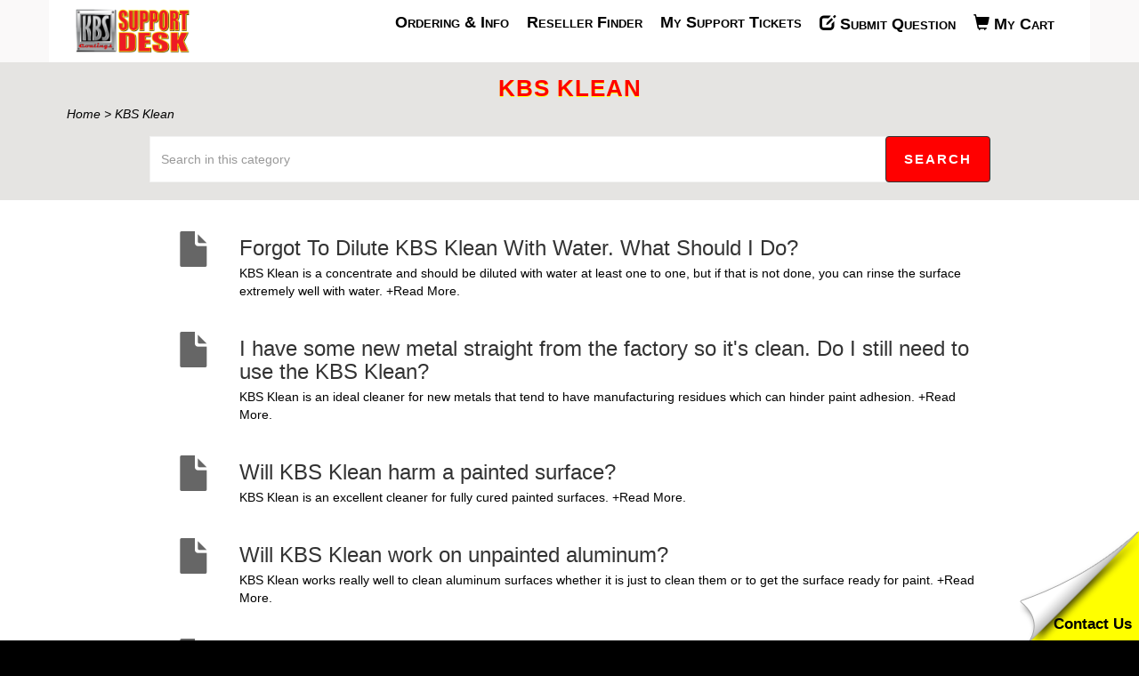

--- FILE ---
content_type: text/html; charset=UTF-8
request_url: https://supportdesk.kbs-coatings.com/091622-KBS-Klean
body_size: 6588
content:
<!DOCTYPE html>
<html lang="en-US">
<head>
    <meta name="referrer" content="no-referrer">
	<!-- Fathom - beautiful, simple website analytics -->
<script src="https://cdn.usefathom.com/script.js" data-site="RBDHSTZC" defer></script>
<!-- / Fathom -->

<!-- Google tag (gtag.js) -->
<script async src="https://www.googletagmanager.com/gtag/js?id=G-ZB5FETGL1H"></script>
<script>
  window.dataLayer = window.dataLayer || [];
  function gtag(){dataLayer.push(arguments);}
  gtag('js', new Date());

  gtag('config', 'G-ZB5FETGL1H');
</script>
    <meta charset="utf-8">
    <meta http-equiv="X-UA-Compatible" content="IE=edge">
    <meta name="viewport" content="width=device-width, initial-scale=1">
        <link rel="canonical" href="https://supportdesk.kbs-coatings.com/091622-KBS-Klean" />            <link href="/themes/kb/montana/kb.css?v=5.60.2.20260109105047" rel="stylesheet" type="text/css"/>
            <link href="/static/webpack/liveagent-common-bundle/bundle.e3f8621f3498fb9699e2.css" rel="stylesheet" type="text/css"/>
        <link rel="stylesheet" href="index.php?type=css&v=5.60.2.20260109105047&c=1768306504&kbid=kb_defa" type="text/css">
            <script src="/static/webpack/liveagent-common-bundle/bundle-374aeb11714fdd5ecc49.esm.js" type="text/javascript" ></script>       
            <script src="/static/webpack/liveagent-common-bundle/stringutils-dfbf3ef97eb5478a04fc.esm.js" type="text/javascript" ></script>       
        <link rel="apple-touch-icon" href="/themes/kb/montana/img/apple-touch-icon.png" />
    <link type="image/x-icon" href="//supportdesk.kbs-coatings.com/scripts/file.php?view=Y&file=0103ab761a86c87fbc3f570e4985f57f" rel="shortcut icon" />
    <link type="image/x-icon" href="//supportdesk.kbs-coatings.com/scripts/file.php?view=Y&file=0103ab761a86c87fbc3f570e4985f57f" rel="icon" />    
    <link rel="mask-icon" href="/themes/kb/montana/img/kb-mask-icon.svg" color="#F6921E">
        <script type="text/javascript">
        (function(d, src, c) { var t=d.scripts[d.scripts.length - 1],s=d.createElement('script');s.id='la_x2s6df8d';s.async=true;s.src=src;s.onload=s.onreadystatechange=function(){var rs=this.readyState;if(rs&&(rs!='complete')&&(rs!='loaded')){return;}c(this);};t.parentElement.insertBefore(s,t.nextSibling);})(document,
'https://supportdesk.kbs-coatings.com/scripts/track.js',
function(e){});
    </script>       
            	<style>
    		.inner-margin-top {padding:10px 0 0 0;}
.jumbotron {padding:10px 0;background-color:#E5E4E2;}
h1.inner-header {text-shadow: .03em .03em yellow;text-transform:uppercase;padding:0!important;margin:5px 0 0 0!important;}
p.inner-header {font-variant: small-caps;!important;}
.navbar-brand {width: 150px;}
.menu-item {font-weight:700;font-variant:small-caps;}
.buttonText {font-weight: 700;}
.ImLeButton div, .ImLeButton span {
    font-size: 100%!important;font-variant:small-caps;
}

/* unvisited link */
a:link {
  color: black;text-decoration-style: dotted;
}

/* visited link */
a:visited {
  color: black;text-decoration-style: dotted;
}

/* mouse over link */
a:hover {
  color: black;text-decoration-style: dotted;
}

/* selected link */
a:active {
  color: black;text-decoration-style: dotted;
}

.navbar .KBLogo {
    display: block;
    float: left;
    font-size: 2em;
    padding: 10px;
    text-decoration: none;
}

.breadcrumbs {font-size:14px!important;text-align:left;padding:0 0 0 20px;font-style:italic;}

@media (min-width: 1201px) and (max-width: 3840px){
.hidden-full {display:none;}
.jumbotron {padding:10px 0!important;}
.menu-item {font-size:18px!important;}
h1.inner-header {font-size:26px!important;margin:20px 0 0 0!important;padding:5px 0!important;}
.nav>li>a {
    position: relative;
    display: block;
    padding: 5px 10px;}
}

@media (min-width: 1025px) and (max-width: 1200px){
.hidden-full {display:none;}
.jumbotron {padding:10px 0!important;}
.menu-item {font-size:14px!important;}
h1.inner-header {font-size:28px!important;margin:20px 0 0 0!important;padding:5px 0!important;}
.nav>li>a {
    position: relative;
    display: block;
    padding: 5px 10px;}
}

@media (min-width: 769px) and (max-width: 1024px){
.hidden-full {display:none;}
.jumbotron {padding:10px 0!important;}
.menu-item {font-size:14px!important;}
h1.inner-header {font-size:28px!important;margin:60px 0 0 0!important;padding:5px 0!important;}
.nav>li>a {
    position: relative;
    display: block;
    padding: 5px 8px;}
}

@media (min-width: 300px) and (max-width: 768px){
.inner-margin-top {padding:0px 5px!important;}
h1.inner-header {font-size:32px!important;}
.jumbotron {padding:0px 5px!important;}
}

.respond {max-width: 100%;height: auto;display: block;}
    	</style>
        <title>KBS Klean</title>        <meta property="og:url" content="https://supportdesk.kbs-coatings.com/091622-KBS-Klean" />    <meta property="og:title" content="KBS Klean" />    <meta property="og:description" content="KBS Klean" />        <meta property="og:image" content="//supportdesk.kbs-coatings.com/scripts/file.php?view=Y&file=umbcy8qqtl23x3yec7skpgmt32cki2bb" />        
</head>
<body class="montana  page-category">
    <div id="top"></div>
	
                	<nav class="navbar">
<div class="container">
<a class="navbar-brand KBLogo" href="./"></a>
<input class="menu-btn" type="checkbox" id="menu-btn" />
<label class="menu-icon" for="menu-btn"><span class="navicon"></span></label>
<div id="navbar" class="navbar-collapse">
<ul id="menu-header-menu" class="nav navbar-nav">
<li id="menu-item-ordering-info" class="menu-item"><a href="https://www.kbs-coatings.com" target="_top">Ordering &amp; Info</a></li>
<li id="menu-item-ordering-reseller" class="menu-item"><a href="https://locations.kbs-coatings.com/" target="_top">Reseller Finder</a></li>
<li id="menu-item-mytickets" class="menu-item"><a href="my_tickets#My-Tickets" target="_top">My Support Tickets</a></li>
<li id="menu-item-submitticket" class="menu-item"><a href="submit_ticket"><span class="glyphicon glyphicon-edit" aria-hidden="true"></span> Submit Question</a></li>
<li id="menu-item-mycart" class="menu-item"><a href="https://www.kbs-coatings.com/view_cart.asp" target="_top"><span class="glyphicon glyphicon-shopping-cart" aria-hidden="true"></span> My Cart</a></li>
</ul>
</div>
</div>
</nav>
<p style="margin:0;padding:0 0 0 20px;" class="hidden-full"><a href="submit_ticket"><span class="glyphicon glyphicon-edit" aria-hidden="true"></span>Can't Find the Answer? Ask Us HERE!</a></p>
    <!-- category -->
<div class="jumbotron inner-jumbotron jumbotron-inner-fix">
  <div class="container inner-margin-top">
    <div class="row">
      <div class="col-md-12 col-sm-12" style="text-align:center">
        <h1 class="inner-header">KBS Klean</h1>
                <!-- breadcrumbs -->
<p class="breadcrumbs" itemscope itemtype="https://schema.org/BreadcrumbList">
			<span itemprop="itemListElement" itemscope itemtype="https://schema.org/ListItem">
		    		<a itemprop="item" href="./" class="breadcrumb-link">
    			<span itemprop="name">Home</span>
    		</a>
    	    	   <meta itemprop="position" content="1" />
    	</span>
    	    	    <span class="breadcrumb-divider">&gt;</span>
    	 	 
		<span itemprop="itemListElement" itemscope itemtype="https://schema.org/ListItem">		
        <span itemprop="name">KBS Klean</span>
		<meta itemprop="position" content="2" />							
	</span>
</p>        <div class="col-md-10 col-sm-12 col-xs-12 col-md-offset-1 search-margin-top">
          <div class="global-search" itemscope itemtype="https://schema.org/WebSite">
            <meta itemprop="url" content="./" />
            <form class="searchform" action="search" method="get" role="search" id="jumbotronsearch" itemprop="potentialAction" itemscope itemtype="https://schema.org/SearchAction">
						 <div class="input-group">
                <meta itemprop="target" content="search?q={q}"/>
                <input aria-label="Search in this category" title="Search in this category" placeholder="Search in this category" type="text" name="q" value="" class="form-control" itemprop="query-input" required>
                 <input type="hidden" name="pid" value="1">
                 <input type="hidden" name="type" value="search">
					      <span class="input-group-btn">
					        <input class="btn btn-primary" type="submit" value="Search">
					      </span>
					    </div>
            </form>
          </div>
        </div>
      </div>
    </div>
  </div>
</div>

<div class="container category-page  margin-top margin-bottom">
   <div class="row">
  	  		<div class="col-lg-10 col-md-12 col-lg-offset-1">
  			<!-- article_list -->
	<div class="list-group article-list">
        
                        <div itemprop="itemListElement" itemscope itemtype="https://schema.org/ListItem">
                <a itemprop="item" href="https://supportdesk.kbs-coatings.com/604610-Forgot-To-Dilute-KBS-Klean-With-Water-What-Should-I-Do" class="list-group-item item-A" title="Forgot To Dilute KBS Klean With Water. What Should I Do?">                  
                  <h3 class="list-group-item-heading" itemprop="name">Forgot To Dilute KBS Klean With Water. What Should I Do?</h3>
                  <meta itemprop="url" content="https://supportdesk.kbs-coatings.com/604610-Forgot-To-Dilute-KBS-Klean-With-Water-What-Should-I-Do" />
                                    <div itemprop="description" class="article-preview">KBS Klean is a concentrate and should be diluted with water at least one to one, but if that is not done, you can rinse the surface extremely well with water. +Read More.</div>
                  <meta itemprop="position" content="1" />
                </a>
            </div>
                    
                        <div itemprop="itemListElement" itemscope itemtype="https://schema.org/ListItem">
                <a itemprop="item" href="https://supportdesk.kbs-coatings.com/873034-I-have-some-new-metal-straight-from-the-factory-so-its-clean-Do-I-still-need-to-use-the-KBS-Klean" class="list-group-item item-A" title="I have some new metal straight from the factory so it&#039;s clean. Do I still need to use the KBS Klean?">                  
                  <h3 class="list-group-item-heading" itemprop="name">I have some new metal straight from the factory so it&#039;s clean. Do I still need to use the KBS Klean?</h3>
                  <meta itemprop="url" content="https://supportdesk.kbs-coatings.com/873034-I-have-some-new-metal-straight-from-the-factory-so-its-clean-Do-I-still-need-to-use-the-KBS-Klean" />
                                    <div itemprop="description" class="article-preview">KBS Klean is an ideal cleaner for new metals that tend to have manufacturing residues which can hinder paint adhesion. +Read More.</div>
                  <meta itemprop="position" content="2" />
                </a>
            </div>
                    
                        <div itemprop="itemListElement" itemscope itemtype="https://schema.org/ListItem">
                <a itemprop="item" href="https://supportdesk.kbs-coatings.com/612806-Will-KBS-Klean-harm-a-painted-surface" class="list-group-item item-A" title="Will KBS Klean harm a painted surface?">                  
                  <h3 class="list-group-item-heading" itemprop="name">Will KBS Klean harm a painted surface?</h3>
                  <meta itemprop="url" content="https://supportdesk.kbs-coatings.com/612806-Will-KBS-Klean-harm-a-painted-surface" />
                                    <div itemprop="description" class="article-preview">KBS Klean is an excellent cleaner for fully cured painted surfaces. +Read More.</div>
                  <meta itemprop="position" content="3" />
                </a>
            </div>
                    
                        <div itemprop="itemListElement" itemscope itemtype="https://schema.org/ListItem">
                <a itemprop="item" href="https://supportdesk.kbs-coatings.com/359456-Will-KBS-Klean-work-on-unpainted-aluminum" class="list-group-item item-A" title="Will KBS Klean work on unpainted aluminum?">                  
                  <h3 class="list-group-item-heading" itemprop="name">Will KBS Klean work on unpainted aluminum?</h3>
                  <meta itemprop="url" content="https://supportdesk.kbs-coatings.com/359456-Will-KBS-Klean-work-on-unpainted-aluminum" />
                                    <div itemprop="description" class="article-preview">KBS Klean works really well to clean aluminum surfaces whether it is just to clean them or to get the surface ready for paint. +Read More.</div>
                  <meta itemprop="position" content="4" />
                </a>
            </div>
                    
                        <div itemprop="itemListElement" itemscope itemtype="https://schema.org/ListItem">
                <a itemprop="item" href="https://supportdesk.kbs-coatings.com/980876-After-mixing-your-KBS-Klean-in-warm-or-hot-water-and-putting-in-spray-bottle-can-you-store-the-KBS-Klean-mix-and-reuse-without-being-warm" class="list-group-item item-A" title="After mixing your KBS Klean in warm or hot water and putting in spray bottle, can you store the KBS Klean mix and reuse without being warm?">                  
                  <h3 class="list-group-item-heading" itemprop="name">After mixing your KBS Klean in warm or hot water and putting in spray bottle, can you store the KBS Klean mix and reuse without being warm?</h3>
                  <meta itemprop="url" content="https://supportdesk.kbs-coatings.com/980876-After-mixing-your-KBS-Klean-in-warm-or-hot-water-and-putting-in-spray-bottle-can-you-store-the-KBS-Klean-mix-and-reuse-without-being-warm" />
                                    <div itemprop="description" class="article-preview">KBS Klean mixed in a spray bottle can be kept and used when you need a powerful cleaner and degreaser. +Read More.</div>
                  <meta itemprop="position" content="5" />
                </a>
            </div>
                    
                        <div itemprop="itemListElement" itemscope itemtype="https://schema.org/ListItem">
                <a itemprop="item" href="https://supportdesk.kbs-coatings.com/095964-Does-your-KBS-Kleen-clean-and-neutralize-salt-residue" class="list-group-item item-A" title="Does your KBS Kleen clean and neutralize salt residue?">                  
                  <h3 class="list-group-item-heading" itemprop="name">Does your KBS Kleen clean and neutralize salt residue?</h3>
                  <meta itemprop="url" content="https://supportdesk.kbs-coatings.com/095964-Does-your-KBS-Kleen-clean-and-neutralize-salt-residue" />
                                    <div itemprop="description" class="article-preview">KBS Klean is highly effective at cleaning and neutralizing harmful salt residue. +Read More.</div>
                  <meta itemprop="position" content="6" />
                </a>
            </div>
                    
                        <div itemprop="itemListElement" itemscope itemtype="https://schema.org/ListItem">
                <a itemprop="item" href="https://supportdesk.kbs-coatings.com/123600-Can-we-use-this-on-our-canvas-boat-cover-It-has-mold-on-it" class="list-group-item item-A" title="Can we use this on our canvas boat cover? It has mold on it!">                  
                  <h3 class="list-group-item-heading" itemprop="name">Can we use this on our canvas boat cover? It has mold on it!</h3>
                  <meta itemprop="url" content="https://supportdesk.kbs-coatings.com/123600-Can-we-use-this-on-our-canvas-boat-cover-It-has-mold-on-it" />
                                    <div itemprop="description" class="article-preview">KBS Klean is very effective in cleaning canvas surfaces including boat covers that have mold on them. +Read More.</div>
                  <meta itemprop="position" content="7" />
                </a>
            </div>
                    
                        <div itemprop="itemListElement" itemscope itemtype="https://schema.org/ListItem">
                <a itemprop="item" href="https://supportdesk.kbs-coatings.com/917710-Do-I-need-to-protect-my-windshield-from-getting-KBS-Klean-on-it-I-am-planning-to-re-paint-the-top-of-my-truck" class="list-group-item item-A" title="Do I need to protect my windshield from getting KBS Klean on it? I am planning to re-paint the top of my truck?">                  
                  <h3 class="list-group-item-heading" itemprop="name">Do I need to protect my windshield from getting KBS Klean on it? I am planning to re-paint the top of my truck?</h3>
                  <meta itemprop="url" content="https://supportdesk.kbs-coatings.com/917710-Do-I-need-to-protect-my-windshield-from-getting-KBS-Klean-on-it-I-am-planning-to-re-paint-the-top-of-my-truck" />
                                    <div itemprop="description" class="article-preview">KBS Klean is used to clean windshields because KBS Klean will easily cut through bug guts and the like. +Read More.</div>
                  <meta itemprop="position" content="8" />
                </a>
            </div>
                    
                        <div itemprop="itemListElement" itemscope itemtype="https://schema.org/ListItem">
                <a itemprop="item" href="https://supportdesk.kbs-coatings.com/570921-Can-I-use-KBS-Klean-full-strength-or-is-KBS-Klean-always-supposed-to-be-diluted" class="list-group-item item-A" title="Can I use KBS Klean full strength or is KBS Klean always supposed to be diluted?">                  
                  <h3 class="list-group-item-heading" itemprop="name">Can I use KBS Klean full strength or is KBS Klean always supposed to be diluted?</h3>
                  <meta itemprop="url" content="https://supportdesk.kbs-coatings.com/570921-Can-I-use-KBS-Klean-full-strength-or-is-KBS-Klean-always-supposed-to-be-diluted" />
                                    <div itemprop="description" class="article-preview">KBS Klean is designed to be diluted as least one to one to be full-strength. +Read More.</div>
                  <meta itemprop="position" content="9" />
                </a>
            </div>
                    
                        <div itemprop="itemListElement" itemscope itemtype="https://schema.org/ListItem">
                <a itemprop="item" href="https://supportdesk.kbs-coatings.com/104204-My-tank-has-an-internal-fuel-pump-and-fuel-strainer-assembly-consisting-of-a-mix-of-plastic-and-metal-parts-Is-it-safe-to-use-KBS-Klean-on-these-parts" class="list-group-item item-A" title="My tank has an internal fuel pump and fuel strainer assembly consisting of a mix of plastic and metal parts. Is it safe to use KBS Klean on these parts?">                  
                  <h3 class="list-group-item-heading" itemprop="name">My tank has an internal fuel pump and fuel strainer assembly consisting of a mix of plastic and metal parts. Is it safe to use KBS Klean on these parts?</h3>
                  <meta itemprop="url" content="https://supportdesk.kbs-coatings.com/104204-My-tank-has-an-internal-fuel-pump-and-fuel-strainer-assembly-consisting-of-a-mix-of-plastic-and-metal-parts-Is-it-safe-to-use-KBS-Klean-on-these-parts" />
                                    <div itemprop="description" class="article-preview">KBS Klean is a great cleaner for metal and plastic parts and works to clean the inside of a tank. +Read More.</div>
                  <meta itemprop="position" content="10" />
                </a>
            </div>
                    
                        <div itemprop="itemListElement" itemscope itemtype="https://schema.org/ListItem">
                <a itemprop="item" href="https://supportdesk.kbs-coatings.com/671321-Is-KBS-Klean-suitable-for-use-prior-to-spraying-automotive-paint" class="list-group-item item-A" title="Is KBS Klean suitable for use prior to spraying automotive paint?">                  
                  <h3 class="list-group-item-heading" itemprop="name">Is KBS Klean suitable for use prior to spraying automotive paint?</h3>
                  <meta itemprop="url" content="https://supportdesk.kbs-coatings.com/671321-Is-KBS-Klean-suitable-for-use-prior-to-spraying-automotive-paint" />
                                    <div itemprop="description" class="article-preview">KBS Klean is an ideal cleaner to clean a surface before applying an automotive paint. KBS Klean does not leave a residue like solvent based cleaners. +Read More.</div>
                  <meta itemprop="position" content="11" />
                </a>
            </div>
                    
                        <div itemprop="itemListElement" itemscope itemtype="https://schema.org/ListItem">
                <a itemprop="item" href="https://supportdesk.kbs-coatings.com/569872-Can-I-use-your-KBS-Klean-in-our-parts-washer" class="list-group-item item-A" title="Can I use your KBS Klean in our parts washer?">                  
                  <h3 class="list-group-item-heading" itemprop="name">Can I use your KBS Klean in our parts washer?</h3>
                  <meta itemprop="url" content="https://supportdesk.kbs-coatings.com/569872-Can-I-use-your-KBS-Klean-in-our-parts-washer" />
                                    <div itemprop="description" class="article-preview">KBS Klean is a concentrated cleaner and degreaser that works incredibly well as a detergent in a part washer. +Read More.</div>
                  <meta itemprop="position" content="12" />
                </a>
            </div>
                	</div>
  		</div>
  		</div>
	</div>
<script type="text/javascript">

    var searchId = document.location.hash.replace('#', '');
    var headTag = document.getElementsByTagName("head").item(0);
    var scriptTag = document.createElement("script");
    scriptTag.setAttribute("type", "text/javascript");
    scriptTag.setAttribute("src", "/track.php?id=1&searchId="+searchId);
    headTag.appendChild(scriptTag);

</script>		<footer>
					<p style="margin:0;padding:0 0 0 20px;" class="hidden-full"><a href="submit_ticket"><span class="glyphicon glyphicon-edit" aria-hidden="true"></span>Can't Find the Answer? Ask Us HERE!</a></p>

<footer>
<div class="footer-links">
<div class="container">
<div class="row">
<div class="col-md-3 col-sm-3">
<div class="product-desc">
<!-- right_popular_list -->
	<div class="popular-links">
		<h5>Most Popular Articles</h5>
									<ul>   
									<li><a href="https://supportdesk.kbs-coatings.com/671321-Is-KBS-Klean-suitable-for-use-prior-to-spraying-automotive-paint" class="article-link article-link-3" title="Is KBS Klean suitable for use prior to spraying automotive paint?">Is KBS Klean suitable for use prior to spraying automotive paint?</a></li>
									<li><a href="https://supportdesk.kbs-coatings.com/569872-Can-I-use-your-KBS-Klean-in-our-parts-washer" class="article-link article-link-2" title="Can I use your KBS Klean in our parts washer?">Can I use your KBS Klean in our parts washer?</a></li>
									<li><a href="https://supportdesk.kbs-coatings.com/359456-Will-KBS-Klean-work-on-unpainted-aluminum" class="article-link article-link-99" title="Will KBS Klean work on unpainted aluminum?">Will KBS Klean work on unpainted aluminum?</a></li>
									<li><a href="https://supportdesk.kbs-coatings.com/604610-Forgot-To-Dilute-KBS-Klean-With-Water-What-Should-I-Do" class="article-link article-link-198" title="Forgot To Dilute KBS Klean With Water. What Should I Do?">Forgot To Dilute KBS Klean With Water. What Should I Do?</a></li>
									<li><a href="https://supportdesk.kbs-coatings.com/612806-Will-KBS-Klean-harm-a-painted-surface" class="article-link article-link-100" title="Will KBS Klean harm a painted surface?">Will KBS Klean harm a painted surface?</a></li>
									<li><a href="https://supportdesk.kbs-coatings.com/873034-I-have-some-new-metal-straight-from-the-factory-so-its-clean-Do-I-still-need-to-use-the-KBS-Klean" class="article-link article-link-195" title="I have some new metal straight from the factory so it&#039;s clean. Do I still need to use the KBS Klean?">I have some new metal straight from the factory so it&#039;s clean. Do I still need to use the KBS Klean?</a></li>
									<li><a href="https://supportdesk.kbs-coatings.com/570921-Can-I-use-KBS-Klean-full-strength-or-is-KBS-Klean-always-supposed-to-be-diluted" class="article-link article-link-94" title="Can I use KBS Klean full strength or is KBS Klean always supposed to be diluted?">Can I use KBS Klean full strength or is KBS Klean always supposed to be diluted?</a></li>
									<li><a href="https://supportdesk.kbs-coatings.com/980876-After-mixing-your-KBS-Klean-in-warm-or-hot-water-and-putting-in-spray-bottle-can-you-store-the-KBS-Klean-mix-and-reuse-without-being-warm" class="article-link article-link-98" title="After mixing your KBS Klean in warm or hot water and putting in spray bottle, can you store the KBS Klean mix and reuse without being warm?">After mixing your KBS Klean in warm or hot water and putting in spray bottle, can you store the KBS Klean mix and reuse without being warm?</a></li>
									<li><a href="https://supportdesk.kbs-coatings.com/104204-My-tank-has-an-internal-fuel-pump-and-fuel-strainer-assembly-consisting-of-a-mix-of-plastic-and-metal-parts-Is-it-safe-to-use-KBS-Klean-on-these-parts" class="article-link article-link-60" title="My tank has an internal fuel pump and fuel strainer assembly consisting of a mix of plastic and metal parts. Is it safe to use KBS Klean on these parts?">My tank has an internal fuel pump and fuel strainer assembly consisting of a mix of plastic and metal parts. Is it safe to use KBS Klean on these parts?</a></li>
									<li><a href="https://supportdesk.kbs-coatings.com/095964-Does-your-KBS-Kleen-clean-and-neutralize-salt-residue" class="article-link article-link-97" title="Does your KBS Kleen clean and neutralize salt residue?">Does your KBS Kleen clean and neutralize salt residue?</a></li>
								</ul>
						</div>
	
</div>
</div>

<div class="col-md-3 col-sm-3" style="padding-top:30px;">
<ul id="extrapages3" class="list-unstyled row">

<li><a href="https://www.kbs-coatings.com/prep" target="_top" class="menu-bottom">Prep Products</a></li>
<li><a href="https://www.kbs-coatings.com/stop-rust-paints" target="_top" class="menu-bottom">Rust Prevention</a></li>
<li><a href="https://www.kbs-coatings.com/tank-sealers" target="_top" class="menu-bottom">Tank Sealers</a></li>
<li><a href="https://www.kbs-coatings.com/topcoats" target="_top" class="menu-bottom">1K and 2K Top Coats</a></li>
<li><a href="https://www.kbs-coatings.com/clear-coats" target="_top" class="menu-bottom">1K and 2K Clear Coats</a></li>
<li><a href="https://www.kbs-coatings.com/engine-exhaust-paints" target="_top" class="menu-bottom">Engine and Exhaust Paints</a></li>
<li><a href="https://www.kbs-coatings.com/undercoatings" target="_top" class="menu-bottom">Undercoatings</a></li>
<li><a href="https://www.kbs-coatings.com/high-temperature-paints" target="_top" class="menu-bottom">High Temperature Coatings</a></li>
<li><a href="https://www.kbs-coatings.com/cavity-wax" target="_top" class="menu-bottom">Cavity Wax</a></li>
<li><a href="https://www.kbs-coatings.com/kbs-strip" target="_top" class="menu-bottom">Paint and Tank Stripper</a></li>
<li><a href="https://www.kbs-coatings.com/primers" target="_top" class="menu-bottom">Primers</a></li>
<li><a href="https://www.kbs-coatings.com/putty-filler-patch" target="_top" class="menu-bottom">Putty, Fillers, Patches</a></li>
<li><a href="https://www.kbs-coatings.com/disposable-gloves" target="_top" class="menu-bottom">Disposable Gloves</a></li>
<li><a href="https://www.kbs-coatings.com/supplies" target="_top" class="menu-bottom">Supplies and Accessories</a></li>
<li><a href="https://www.kbs-coatings.com/spray-guns" target="_top" class="menu-bottom">Paint Spray Guns</a></li>
</ul>
							
</div>

<div class="col-md-3 col-sm-3" style="padding-top:30px;">
<ul id="extrapages1" class="list-unstyled row">

<li><a href="https://www.kbs-coatings.com/direction-pages" target="_top" class="menu-bottom">KBS Direction Pages</a></li>
<li><a href="https://www.kbs-coatings.com/how-to-use-kbs-coatings.html" target="_top" class="menu-bottom">Howie How To - Index Page</a></li>
<li><a href="https://www.kbs-coatings.com/about-us" target="_top" class="menu-bottom">About Us</a></li>
<li><a href="https://www.kbs-coatings.com/contact-us" target="_top" class="menu-bottom">Contact KBS Coatings</a></li>
<li><a href="https://www.kbs-coatings.com/shipping-information" target="_top" class="menu-bottom">Shipping Information</a></li>
<li><a href="https://www.kbs-coatings.com/sds-request" target="_top" class="menu-bottom">SDS Request</a></li>
</ul>
							
</div>

<div class="col-md-3 col-sm-3" style="padding-top:30px;">
<ul id="extrapages2" class="list-unstyled row">

<li><a href="https://www.kbs-coatings.com/newsletter-sign-up" target="_top" class="menu-bottom">The KBS Email Newsletter Sign-Up</a></li>
<li><a href="https://www.kbs-coatings.com/privacy-policy.html" target="_top" class="menu-bottom">Privacy Policy - KBS Coatings</a></li>
<li><a href="https://www.kbs-coatings.com/return-policy.html" target="_top" class="menu-bottom">Return Policy</a></li>
<li><a href="https://www.kbs-coatings.com/request-color-sample" target="_top" class="menu-bottom">Request a Color Sample</a></li>
<li><a href="https://www.kbs-coatings.com/more-info" target="_top" class="menu-bottom">More Info</a></li>
<li><a href="https://www.kbs-coatings.com/blog.asp" target="_top" class="menu-bottom">KBS Coatings Blog</a></li>
<li><a href="https://www.kbs-coatings.com/affiliate-program.html" target="_top" class="menu-bottom">KBS Influencer Program</a></li>
</ul>
</div>
</div>
</div>
</div>
<div class="footer-container">
<div class="container">
<p style="text-align: center;">Copyright <script>document.write(new Date().getFullYear())</script> KBS Coatings. All Rights Reserved.</p>
</div>
</div>
</footer>
					<div class="footer-container">
				<div class="container">
					<div class="AppBrandProductWidget" style="display:inline-block; vertical-align:middle; font-size:11px; font-weight:normal; color:inherit; line-height:16px; height:16px; white-space:nowrap;"><span class="AppBrandProductLabel" style="line-height:16px; vertical-align: middle; font-family:Arial,Verdana,sans-serif; font-size:11px;  font-weight:normal; color:inherit;">Powered by</span> <a class="AppBrandProductLink" target="_blank" href="https://www.liveagent.com/?utm_source=contactform&utm_medium=referral" rel="nofollow"" style="line-height:16px; vertical-align:middle; font-family:Arial,Verdana,sans-serif; font-size:11px; font-weight:normal; text-decoration:none; color:inherit"><object style="display:inline-block; opacity:0.7; line-height:16px; width:16px; height:16px; vertical-align:top;"><svg id="Layer_1" xmlns="http://www.w3.org/2000/svg" xmlns:xlink="http://www.w3.org/1999/xlink" x="0px" y="0px" width="16px" height="16px" viewBox="0 -9 16 16" enable-background="new 0 -9 16 16" xml:space="preserve"><g><path d="M2.445-0.419c0-0.487,0.248-1.564,1.167-1.564c0.772,0,1.158,0.506,1.158,1.519c0,1.093-0.386,1.64-1.158,1.64 C2.833,1.174,2.445,0.644,2.445-0.419z M8.414,4.338C7.496,5.432,6.44,6.669,5.083,6.667c0.513-0.71,0.872-1.568,1.141-2.455         c-3.305-0.524-5.765-2.51-5.765-4.881c0-1.152,0.813-3.455,3.462-3.455c2.167,0,3.718,1.729,3.718,3.697 c0,1.506-0.705,2.045-1.106,2.045c-0.467,0-0.7-0.336-0.7-1.008v-3.458H4.831v0.309C4.534-2.82,4.128-2.96,3.612-2.96 c-1.921,0-2.235,1.927-2.235,2.541c0,0.826,0.431,2.571,2.235,2.571c0.587,0,1.066-0.201,1.438-0.602    c0.306,0.688,0.8,1.03,1.483,1.03c0.849,0,2.069-0.714,2.069-3.007c0-3.368-3.049-4.702-4.082-4.702 c5.584-1.76,10.939,1.016,10.939,4.459C15.459,2,12.344,4.181,8.414,4.338z"/></g></svg></object><b class='AppBrandProductName'>LiveAgent</b></a></div>
				</div>
			</div>
		</footer>
	<a href="#top" id="scroll-top"><span class="glyphicon glyphicon-chevron-up"></span></a>
    <script src="/themes/kb/montana/js/fixedmenu.js?v=5.60.2.20260109105047"></script>
    <script type="text/javascript"> (function(d, src, c) { var t=d.scripts[d.scripts.length - 1],s=d.createElement('script');s.id='la_x2s6df8d';s.defer=true;s.src=src;s.onload=s.onreadystatechange=function(){var rs=this.readyState;if(rs&&(rs!='complete')&&(rs!='loaded')){return;}c(this);};t.parentElement.insertBefore(s,t.nextSibling);})(document, '//supportdesk.kbs-coatings.com/scripts/track.js', function(e){ LiveAgent.createButton('qx4izo1x', e); }); </script>
</body>
</html>

--- FILE ---
content_type: text/html; charset=utf-8
request_url: https://supportdesk.kbs-coatings.com/scripts/generateWidget.php?v=5.60.2.20260109105047&t=1768667955&cwid=qx4izo1x
body_size: 14172
content:
<!DOCTYPE html>
<html lang="en-US">
    <head>
        <meta http-equiv="content-type" content="text/html; charset=utf-8"/>
        <meta http-Equiv="Cache-Control" Content="no-cache"/>
        <meta http-Equiv="Pragma" Content="no-cache"/>
        <meta http-Equiv="Expires" Content="0"/>
        <meta name="robots" content="none"/>
        <meta name="referrer" content="no-referrer">
        <meta name="viewport" content="width=device-width, initial-scale=1, maximum-scale=1">
        <title></title>
                    <link href="/themes/contact/material/contact.css?v=5.60.2.20260109105047" rel="stylesheet" type="text/css"/>
                    <link href="/static/webpack/liveagent-common-bundle/bundle.e3f8621f3498fb9699e2.css" rel="stylesheet" type="text/css"/>
                                            <style>
                    .ContactHeader {height:125px;}
.ContactBody {top:125px;}

  .CloseButton {background:url('/themes/contact/_common_templates/img/form-cross-black.svg') no-repeat; opacity:0.6; background-size:contain;}
  .CloseButton:hover {opacity:0.9;}
body {font-family:"Lucida grande","Lucida Sans Unicode",Arial, Verdana;}
input, textarea {font-family:Arial,Verdana,Helvetica,Geneva,sans-serif;}
.SuggestionVotesBox .Status {font-family:Arial,Verdana;}body::-webkit-scrollbar {
    -webkit-appearance: none;
    width: 12px;
    height: 12px;
    border-radius: 10px;
    background-color: rgba(200, 200, 200, 0.3);
    -webkit-box-shadow: inset 1px 1px 2px rgba(0, 0, 0, 0.25), inset 0 -1px 0 rgba(0, 0, 0, 0.07);
}
body::-webkit-scrollbar-thumb {
    background-color: rgba(0, 0, 0, 0.2);
    border-radius: 10px;
    -webkit-box-shadow: 0 1px 2px rgba(0, 0, 0, 0.1);
}
body::-webkit-scrollbar-button {
    width: 0;
    height: 0;
    display: none;
}
body::-webkit-scrollbar-corner {
    background-color: transparent;
}

.Button.Send:before,
.Button.Chat:before,
.Button.Call:before {
	background: url('data:image/svg+xml,%3Csvg%20xmlns%3D%22http%3A%2F%2Fwww.w3.org%2F2000%2Fsvg%22%20xmlns%3Axlink%3D%22http%3A%2F%2Fwww.w3.org%2F1999%2Fxlink%22%20x%3D%220px%22%20y%3D%220px%22%0A%09%20viewBox%3D%220%200%20100%20100%22%20enable-background%3D%22new%200%200%20100%20100%22%20xml%3Aspace%3D%22preserve%22%3E%0A%3Cstyle%20type%3D%22text%2Fcss%22%3E%0A%09.st0%7Bfill%3A%23FFFFFF%3B%7D%0A%3C%2Fstyle%3E%09%20%0A%3Cpolygon%20class%3D%22st0%22%20points%3D%2235.1%2C37.2%2035.1%2C47.2%2056.4%2C50%2035.1%2C52.8%2035.1%2C62.8%2064.9%2C50%20%22%2F%3E%0A%3C%2Fsvg%3E') no-repeat 35% center;
	background-size: 100px 100px;
}
.Button.Send,
.Button.Chat,
.Button.Call,
.Button.SuccessCloseButton {
 	background: #0000FF;
}
.Button.SuccessCloseButton:before {
	background: url('data:image/svg+xml,%3Csvg%20xmlns%3D%22http%3A%2F%2Fwww.w3.org%2F2000%2Fsvg%22%20xmlns%3Axlink%3D%22http%3A%2F%2Fwww.w3.org%2F1999%2Fxlink%22%20x%3D%220px%22%20y%3D%220px%22%0A%09%20viewBox%3D%220%200%2016%2016%22%20style%3D%22enable-background%3Anew%200%200%2016%2016%3B%22%20xml%3Aspace%3D%22preserve%22%3E%0A%3Cstyle%20type%3D%22text%2Fcss%22%3E%0A%09.st0%7Bfill%3A%23FFFFFF%3B%7D%0A%3C%2Fstyle%3E%0A%3Cg%3E%0A%09%3Cpath%20class%3D%22st0%22%20d%3D%22M16%2C1.6L14.4%2C0L8%2C6.4L1.6%2C0L0%2C1.6L6.4%2C8L0%2C14.4L1.6%2C16L8%2C9.6l6.4%2C6.4l1.6-1.6L9.6%2C8L16%2C1.6z%22%2F%3E%0A%3C%2Fg%3E%0A%3C%2Fsvg%3E') no-repeat center center;
	background-size: 30px 30px;
}
.InputFileView .DiscardButton {
	background: url('data:image/svg+xml,%3Csvg%20xmlns%3D%22http%3A%2F%2Fwww.w3.org%2F2000%2Fsvg%22%20xmlns%3Axlink%3D%22http%3A%2F%2Fwww.w3.org%2F1999%2Fxlink%22%20x%3D%220px%22%20y%3D%220px%22%0A%09%20viewBox%3D%220%200%2016%2016%22%20style%3D%22enable-background%3Anew%200%200%2016%2016%3B%22%20xml%3Aspace%3D%22preserve%22%3E%0A%3Cstyle%20type%3D%22text%2Fcss%22%3E%0A%09.st0%7Bfill%3A%239E9E9E%3B%7D%0A%3C%2Fstyle%3E%0A%3Cg%3E%0A%09%3Cpath%20class%3D%22st0%22%20d%3D%22M16%2C1.6L14.4%2C0L8%2C6.4L1.6%2C0L0%2C1.6L6.4%2C8L0%2C14.4L1.6%2C16L8%2C9.6l6.4%2C6.4l1.6-1.6L9.6%2C8L16%2C1.6z%22%2F%3E%0A%3C%2Fg%3E%0A%3C%2Fsvg%3E') no-repeat center center / contain;
}
.Kb-counterWithKb:before {background: url('data:image/svg+xml,%3Csvg%20xmlns%3D%22http%3A%2F%2Fwww.w3.org%2F2000%2Fsvg%22%20xmlns%3Axlink%3D%22http%3A%2F%2Fwww.w3.org%2F1999%2Fxlink%22%20x%3D%220px%22%20y%3D%220px%22%0A%09%20viewBox%3D%220%200%2016%2016%22%20style%3D%22enable-background%3Anew%200%200%2016%2016%3B%22%20xml%3Aspace%3D%22preserve%22%3E%0A%3Cstyle%20type%3D%22text%2Fcss%22%3E%0A%09.st0%7Bfill%3A%23FFFFFF%3B%7D%0A%3C%2Fstyle%3E%0A%3Cg%3E%0A%09%3Cg%3E%0A%09%09%3Cpath%20class%3D%22st0%22%20d%3D%22M2.9%2C8.8v2.9L8%2C14.5l5.1-2.7V8.8L8%2C11.7L2.9%2C8.8z%20M8%2C1.5L0%2C5.8l8%2C4.3l6.5-3.6v5.1H16V5.8L8%2C1.5z%22%2F%3E%0A%09%3C%2Fg%3E%0A%3C%2Fg%3E%0A%3C%2Fsvg%3E') no-repeat center center;}
.Kb-counterWithKb {background: #0000FF}
.KbSidePanel-icon, .PopupPanelClose {
	background: url('/themes/contact/_common_templates/img/form-arrow-left.svg') no-repeat center center;
}
#kbCounter {background: #0000FF; color: #FFFFFF}
.PopupPanelClose:hover{background-position: center center}
.E_KbArticleBody {font-size: 14px;margin:0}
.PopOutButton {
	background:url('data:image/svg+xml,%3Csvg%20version%3D%221.1%22%20id%3D%22Layer_1%22%20xmlns%3D%22http%3A%2F%2Fwww.w3.org%2F2000%2Fsvg%22%20xmlns%3Axlink%3D%22http%3A%2F%2Fwww.w3.org%2F1999%2Fxlink%22%20x%3D%220px%22%20y%3D%220px%22%0A%09%20viewBox%3D%220%200%2016%2016%22%20enable-background%3D%22new%200%200%2016%2016%22%20xml%3Aspace%3D%22preserve%22%3E%0A%3Cstyle%3E%0A%20.st0%20%7Bfill%3A%23333333%7D%0A%3C%2Fstyle%3E%0A%3Cg%3E%0A%09%3Cpath%20class%3D%22st0%22%20d%3D%22M13.8%2C13.4H2.6V2.2h5.6V0.6H2.6C1.7%2C0.6%2C1%2C1.3%2C1%2C2.2v11.2C1%2C14.3%2C1.7%2C15%2C2.6%2C15h11.2c0.9%2C0%2C1.6-0.7%2C1.6-1.6V7.8h-1.6V13.4z%0A%09%09%20M9.8%2C0.6v1.6h2.9L4.8%2C10L6%2C11.2l7.8-7.8v2.9h1.6V0.6H9.8z%20M9.8%2C0.6%22%2F%3E%0A%3C%2Fg%3E%0A%3C%2Fsvg%3E') no-repeat center center;
}
.PopOutButton:hover {background-position: center center}
.KBPadding {padding: 0 20px; word-wrap: break-word;}
.Avatar.AvatarUnknown {background:url('data:image/svg+xml,%3Csvg%20xmlns%3D%22http%3A%2F%2Fwww.w3.org%2F2000%2Fsvg%22%20xmlns%3Axlink%3D%22http%3A%2F%2Fwww.w3.org%2F1999%2Fxlink%22%20x%3D%220px%22%20y%3D%220px%22%0A%09%20viewBox%3D%220%200%2016%2016%22%20style%3D%22enable-background%3Anew%200%200%2016%2016%3B%22%20xml%3Aspace%3D%22preserve%22%3E%0A%20%3Cstyle%20type%3D%22text%2Fcss%22%3E%0A%09.st0%7Bfill%3A%23666666%7D%09%0A%3C%2Fstyle%3E%0A%3Cg%3E%0A%09%3Cpath%20class%3D%22st0%22%20d%3D%22M15.5%2C14.8l-0.7-2.5c0-0.1-0.1-0.1-0.1-0.1c-0.4-1.4-1.6-2.4-2.9-2.8l-0.2%2C0c-0.3-0.1-0.7%2C0-0.9%2C0.3%0A%09%09C10%2C10.4%2C9%2C10.5%2C8%2C10.5c-1%2C0-2-0.1-2.7-0.9C5%2C9.3%2C4.7%2C9.2%2C4.4%2C9.3L4.1%2C9.4c-1.1%2C0.3-1.9%2C0.9-2.5%2C1.8l-0.3%2C0.7%0A%09%09c-0.1%2C0.1-0.1%2C0.2-0.1%2C0.4l-0.7%2C2.5c-0.1%2C0.3%2C0%2C0.6%2C0.2%2C0.8C0.8%2C15.9%2C1.1%2C16%2C1.4%2C16h13.2c0.3%2C0%2C0.6-0.1%2C0.8-0.4%0A%09%09C15.6%2C15.4%2C15.6%2C15.1%2C15.5%2C14.8z%22%2F%3E%0A%09%3Cpath%20class%3D%22st0%22%20d%3D%22M8.1%2C9.3c2%2C0%2C3.9-2.5%2C3.9-5.4c0%2C0%2C0%2C0%2C0-0.1C12%2C1.7%2C10.3%2C0%2C8.1%2C0C6.7%2C0%2C5.5%2C0.7%2C4.9%2C1.8L4.5%2C2.4c-0.2%2C0.5-0.3%2C1-0.3%2C1.5%0A%09%09c0%2C0%2C0%2C0%2C0%2C0.1C4.3%2C6.9%2C6%2C9.3%2C8.1%2C9.3z%20M11.3%2C3.9C11.3%2C3.9%2C11.3%2C3.9%2C11.3%2C3.9c0%2C2.6-1.5%2C4.8-3.2%2C4.8c-1.6%2C0-3.1-2-3.2-4.5%0A%09%09c0.4%2C0.1%2C0.9%2C0.1%2C1.3%2C0.1c0.7%2C0%2C1.3-0.1%2C1.9-0.3C8.6%2C3.8%2C9%2C3.4%2C9.3%2C3c0.4%2C0.4%2C1%2C0.6%2C1.5%2C0.6c0.1%2C0%2C0.3%2C0%2C0.4-0.1%0A%09%09C11.3%2C3.7%2C11.3%2C3.8%2C11.3%2C3.9z%22%2F%3E%0A%3C%2Fg%3E%0A%3C%2Fsvg%3E') no-repeat center center;}
                </style>
                                        <script src="/static/webpack/liveagent-common-bundle/bundle-374aeb11714fdd5ecc49.esm.js" type="text/javascript" ></script>       
                    <script src="/static/webpack/liveagent-common-bundle/stringutils-dfbf3ef97eb5478a04fc.esm.js" type="text/javascript" ></script>       
                        <script type="text/javascript">
            window.LiveAgentTrackerXD=function(){var e,r,t="LA_POSTMESSAGE",n=1,a=this;return{postMessage:function(e,r,s){if(r){"string"==typeof e&&(e=[e]);var o=t+JSON.stringify(e);s=s||parent,a.postMessage?s.postMessage(o,"*"):s.location=r.replace(/#.*$/,"")+"#"+ +new Date+n+++"&"+o}},receiveMessage:function(n){var s=function(e){try{if(e.data.toString().substr(0,14)!==t)return;var r=e.data.slice(14),a=function(e){var r=e.match(/:\/\/(www[0-9]?\.)?(.[^/:]+)/i);return null!=r&&r.length>2&&"string"==typeof r[2]&&r[2].length>0?r[2]:null},s=new Array;void 0!==n.serverUrl&&null!==n.serverUrl&&""!==n.serverUrl&&s.push(a(n.serverUrl)),void 0!==n.tracker&&null!==n.tracker&&void 0!==n.tracker.url&&null!==n.tracker.url&&""!==n.tracker.url&&s.push(a(n.tracker.url));try{var o=JSON.parse(r,function(e,r){if("string"!=typeof r&&"number"!=typeof r&&!Array.isArray(r))throw new TypeError("Unsupported type");return r})}catch(e){return}(Array.isArray(o)&&0==s.length||-1!=s.indexOf(a(e.origin)))&&n.action.apply(n,o)}catch(e){console.log(e)}};a.postMessage?a.addEventListener?a[s?"addEventListener":"removeEventListener"]("message",s,!1):a[s?"attachEvent":"detachEvent"]("onmessage",s):(e&&clearInterval(e),e=null,s&&(e=setInterval(function(){var e=document.location.hash;e!==r&&(re=/^#?\d+&/,re.test(e)&&(s({data:e.replace(re,"")}),document.location.hash=""),r=document.location.hash)},100)))},receiveMessageFun:function(n){var s=function(e){try{if(e.data.toString().substr(0,14)!==t)return;var r=e.data.slice(14);try{var a=JSON.parse(r,function(e,r){if("string"!=typeof r&&"number"!=typeof r&&!Array.isArray(r))throw new TypeError("Unsupported type");return r})}catch(e){return}n.apply(n,a)}catch(e){console.log(e)}};a.postMessage?a.addEventListener?a[s?"addEventListener":"removeEventListener"]("message",s,!1):a[s?"attachEvent":"detachEvent"]("onmessage",s):(e&&clearInterval(e),e=null,s&&(e=setInterval(function(){var e=document.location.hash;e!==r&&(re=/^#?\d+&/,re.test(e)&&(s({data:e.replace(re,"")}),document.location.hash=""),r=document.location.hash)},100)))}}}();
        </script>       
            
        <script type="text/javascript">window["3883f8ac9f9b3d8fe1ba3589dfc978de"]="[[\"name\",\"value\"],[\"theme\",\"material\"],[\"langCode\",\"en-US\"],[\"title\",\"\"]]";window["d33b61743e1143c00f63cf4ed99de2ab"]="[[\"code\",\"value\"],[\"isStillSetDefaultBranding\",\"Y\"],[\"date_time_format\",\"MM\\/d\\/yyyy HH:mm:ss\"],[\"programVersion\",\"5.60.2.20260109105047\"],[\"thousandsseparator\",\" \"],[\"decimalseparator\",\".\"],[\"dateformat\",\"MM\\/dd\\/yyyy\"],[\"timeformat\",\"HH:mm:ss\"],[\"shorttimeformat\",\"HH:mm\"],[\"serverPort\",\"\"],[\"agentPanelUrl\",\"https:\\/\\/supportdesk.kbs-coatings.com\\/agent\\/\"],[\"post_max_size\",205520896],[\"upload_max_filesize\",134217728],[\"allowed_file_types\",\"\"],[\"chat_routing_time\",60],[\"chat_inactivity_time\",5],[\"call_routing_time\",30],[\"client_debug_logger\",\"\"],[\"jssip_logger_settings\",\"\"],[\"hostedDomain\",\"kbs-coatings.com\"],[\"geoip\",\"Y\"],[\"theme\",\"ascent\"],[\"brandingText\",\"\"],[\"url_hyperlinking\",\"Y\"],[\"affiliate_id\",\"\"],[\"transcript_notification\",\"Y\"],[\"save_visitors\",\"Y\"]]";window["6a65c572c20e1f6e5d85ad84ec2ad80c"]="[[\"name\",\"value\"],[\"provide\",\"BFC\"],[\"prefix\",\"\"],[\"extend_kb_suggestions\",\"Y\"],[\"formWindowSize\",\"A\"],[\"chatWindowType\",\"E\"]]";window["0e8db77b70c6f74f850a639c4dda6925"]="[[\"formfieldid\",\"code\",\"name\",\"rtype\",\"availablevalues\",\"description\",\"validator\",\"visibility\",\"rstatus\",\"sectionid\",\"formid\",\"rorder\"],[\"name\",\"name\",\"Name\",\"T\",null,\"\",null,\"E\",\"M\",\"qx4izo1x\",\"button_qx4izo1x_contactForm\",0],[\"email\",\"email\",\"Email\",\"T\",null,\"\",null,\"E\",\"M\",\"qx4izo1x\",\"button_qx4izo1x_contactForm\",1],[\"message\",\"message\",\"Message\",\"M\",null,\"\",null,\"E\",\"M\",\"qx4izo1x\",\"button_qx4izo1x_contactForm\",2]]";window["d92ee4372eb9e7bc877850215b0262c7"]="[[\"kb_entry_id\",\"title\",\"content_text\",\"urlcode\",\"rtype\",\"rstatus\",\"votes\",\"kb_id\",\"url\"],[\"13\",\"What is the procedure putting body filler over RustSeal?\",\"There are three effective ways to apply body filler over RustSeal (https:\\/\\/www.kbs-coatings.com\\/rustseal.html) so that the RustSeal and the body filler bond and fuse together.\\n \\n 1) Apply your body filler once the second or final coat of RustSeal (https:\\/\\/www.kbs-coatings.com\\/rustseal.html) is dry-to-the-touch and does not leave a fingerprint (usually 3-10 hours depending on temperature and humidity).\\n \\n 2) Let the second or final coat of RustSeal (https:\\/\\/www.kbs-coatings.com\\/rustseal.html) fully cure (at least 24 hours), scuff the RustSeal with 300 grit, then apply your body filler.\\n \\n 3) Let the second or final coat of RustSeal (https:\\/\\/www.kbs-coatings.com\\/rustseal.html) fully cure (at least 24 hours), dust the RustSeal with Fusion Self-Etching Primer (https:\\/\\/www.kbs-coatings.com\\/fusion-self-etch-primer.html), let the Fusion cure for 30 minutes, then apply your body filler.\\n \\n You can feel free to choose the method that will work for you.\\n RustSeal Product Link \\ud83d\\udc49 https:\\/\\/www.kbs-coatings.com\\/rustseal.html\\n Fusion Self-Etching Primer Product Link \\ud83d\\udc49 https:\\/\\/www.kbs-coatings.com\\/fusion-self-etch-primer.html\\n Please review the complete RustSeal Application Directions (https:\\/\\/www.kbs-coatings.com\\/rustseal-directions.html) before you begin your project.\",\"303970\",\"A\",\"P\",\"0\",\"kb_defa\",\"https:\\/\\/supportdesk.kbs-coatings.com\\/303970-What-is-the-procedure-putting-body-filler-over-RustSeal\"],[\"65\",\"How do I speed up the curing of DiamondFinish Clear?\",\"DiamondFinish Clear (https:\\/\\/www.kbs-coatings.com\\/diamondfinish-clear.html) is a moisture cured urethane which utilizes an advanced resin technology and, in some ways, behaves opposite of traditional solvent-based paints and latex paints. If you want to speed up the cure of DiamondFinish Clear (https:\\/\\/www.kbs-coatings.com\\/diamondfinish-clear.html) you will want to add humidity to the room where the surface coated with DiamondFinish Clear (https:\\/\\/www.kbs-coatings.com\\/diamondfinish-clear.html) is curing. The curing temperature of the room should be between 55-82F and is fastest between 70-80F. The curing relative humidity of the room should be between 30-85% and the closer to 85%, the faster the cure for DiamondFinish Clear (https:\\/\\/www.kbs-coatings.com\\/diamondfinish-clear.html).\\n We commonly get questions in the winter because DiamondFinish Clear (https:\\/\\/www.kbs-coatings.com\\/diamondfinish-clear.html) is curing slower than normal and that is almost always because the humidity is low. To get the humidity higher, wet the floor, wet some cardboard in the room, throw some wet towels on the floor, add a humidifier to the room or do whatever works for you and your situation.\\n NOTE: You can cure DiamondFinish Clear (https:\\/\\/www.kbs-coatings.com\\/diamondfinish-clear.html) too fast which can affect the flow out of the brush or roller marks and impact adhesion so please keep the curing atmosphere between 55-82F and 30-85% Relative Humidity for best results.\\n ANOTHER NOTE: It is very important to stir DiamondFinish Clear (https:\\/\\/www.kbs-coatings.com\\/diamondfinish-clear.html) before each use, so the resins, solvents and additives are all mixed together well. We do get people who assume that clear coats do not need to be stirred and not stirring before each use can cause application problems and possibly longer than normal cure times.\\n Please be sure to read thoroughly the DiamondFinish Clear Directions (https:\\/\\/www.kbs-coatings.com\\/diamondfinish-clear-directions.html) as it is a great resource.\",\"441283\",\"A\",\"P\",\"0\",\"kb_defa\",\"https:\\/\\/supportdesk.kbs-coatings.com\\/441283-How-do-I-speed-up-the-curing-of-DiamondFinish-Clear\"],[\"11\",\"Can I top coat RustSeal?\",\"Yes, you can absolutely top coat RustSeal (https:\\/\\/www.kbs-coatings.com\\/rustseal.html) with a solid color UV stable top coat.\\n There are three effective ways to top coat RustSeal (http:\\/\\/www.kbs-coatings.com\\/rustseal.html) effectively so that the coatings bond and fuse together.\\n 1) Apply your topcoat once the second or final coat of RustSeal (http:\\/\\/www.kbs-coatings.com\\/rustseal.html) is dry-to-the-touch and does not leave a fingerprint (usually 3-10 hours depending on temperature and humidity).\\n 2) Let the second or final coat of RustSeal fully cure (at least 24 hours), scuff the RustSeal with 300 grit, then apply your top coat.\\n 3) Let the second or final coat of RustSeal fully cure (at least 24 hours), dust the RustSeal with Fusion Self-Etching Primer (http:\\/\\/www.kbs-coatings.com\\/fusion-self-etch-primer.html), let the Fusion cure for 30 minutes, then apply your topcoat.\\n You can feel free to choose the method that will work for you.\\n RustSeal Product Link \\ud83d\\udc49 https:\\/\\/www.kbs-coatings.com\\/rustseal.html\\n Please be sure to check out the complete RustSeal Application Directions (https:\\/\\/www.kbs-coatings.com\\/rustseal-directions.html) before you begin your project.\",\"987311\",\"A\",\"P\",\"0\",\"kb_defa\",\"https:\\/\\/supportdesk.kbs-coatings.com\\/987311-Can-I-top-coat-RustSeal\"],[\"250\",\"There are small bubbles in my cured DiamondFinish Clear. How do I prevent this and fix it?\",\"[DiamondFinish Clear](https:\\/\\/www.kbs-coatings.com\\/diamondfinish-clear.html) is a moisture cured urethane and a few application issues can sometimes cause small bubbles (micro-bubbles) in or on the clear coating film. The good news is the application tweaks to fix this issue are small, simple, and easy.\\n\\nThe cause of the small bubbles is solvent (thinner\\/reducer) becomes \\\"trapped\\\" in the coating film when the surface layer skins over too quickly and this prevents their evaporation into the atmosphere which is part of the normal curing process for coatings. Solvents that vaporize within the paint film (because they are unable to escape as intended) leave bubbles, pinholes, or craters as they push through and \\\"pop\\\" the surface.\\n\\nHere are common causes of small (micro) bubbles in the [DiamondFinish Clear](https:\\/\\/www.kbs-coatings.com\\/diamondfinish-clear.html) coating film.\\n\\n- Lack of proper stirring before each time [DiamondFinish Clear](https:\\/\\/www.kbs-coatings.com\\/diamondfinish-clear.html) is applied. Some think that because [DiamondFinish Clear](https:\\/\\/www.kbs-coatings.com\\/diamondfinish-clear.html) is a clear coating that it does not have to be stirred. But, just like all coatings, [DiamondFinish Clear](https:\\/\\/www.kbs-coatings.com\\/diamondfinish-clear.html) must be stirred well before each coat\\/application so the coating can adhere to the substrate and cure properly giving the desired finish. Before each use, stir [DiamondFinish Clear](https:\\/\\/www.kbs-coatings.com\\/diamondfinish-clear.html) gently and thoroughly. Proper stirring is very important for the best uniform sheen and finish. Effective stirring includes repeatedly touching bottom of can and lifting to disperse any settled resins or additives. Avoid violent or excessive shaking motions which produce air bubbles that will adversely affect the finish. Do not substitute shaking for stirring. For the best end results, continue to stir often during the course of use.\\n- Too heavy of a coat applied. [DiamondFinish Clear](https:\\/\\/www.kbs-coatings.com\\/diamondfinish-clear.html) must be applied in thin coats only. If a medium or heavy coat is applied, solvent entrapment can happen as the outermost part skins over causing solvent entrapment. Apply [DiamondFinish Clear](https:\\/\\/www.kbs-coatings.com\\/diamondfinish-clear.html) in thin coats only. You can apply several coats to create a desired film thickness, but this must be done with many thin coats and not with heavy or medium coats.\\n- Not enough time between coats. If a subsequent coat of [DiamondFinish Clear](https:\\/\\/www.kbs-coatings.com\\/diamondfinish-clear.html) is applied too soon, micro-bubbling can occur as the solvents from the previous coat try to evaporate but are now trapped. Re-coating can be done once the first or consecutive coat is dry-to-touch and does not leave a fingerprint which is typically within 2-4 hours depending very much on temperature and humidity.\\n- Excess humidity in the air can cause [DiamondFinish Clear](https:\\/\\/www.kbs-coatings.com\\/diamondfinish-clear.html) to skin over too quickly causing micro-bubbles. When humidity is high (above 85RH), you can slow the cure by adding [KBS #1 Thinner](https:\\/\\/www.kbs-coatings.com\\/number-1-thinner.html) or Xylene (10-30%) or do the application when the humidity is not so high.\\n- Trace moisture on the surface to be coated can cause micro-bubbles. Always dry the surface really well before you apply [DiamondFinish Clear](https:\\/\\/www.kbs-coatings.com\\/diamondfinish-clear.html). This is especially a key on porous substrates. Always make sure the surface and air temperature are with a few degrees of each other. The surface temperature should be at least 5F above the dew point temperature.\\n- Overworking the roller or brush. If the brush or roller is overworked when applying [DiamondFinish Clear](https:\\/\\/www.kbs-coatings.com\\/diamondfinish-clear.html), this can cause the [DiamondFinish Clear](https:\\/\\/www.kbs-coatings.com\\/diamondfinish-clear.html) to cure too quickly forcing a skin over layer which then can cause micro-bubbles. It is always best to roll or brush an area with [DiamondFinish Clear](https:\\/\\/www.kbs-coatings.com\\/diamondfinish-clear.html) and move on immediately versus rolling or brushing an area over and over again.\\n\\nTo simply fix the issue, sand smooth with 320 or finer grit sand paper, and then recoat. Wait to sand until [DiamondFinish Clear](https:\\/\\/www.kbs-coatings.com\\/diamondfinish-clear.html) has cured enough that the sandpaper does not gum up when sanding. When you recoat with [DiamondFinish Clear](https:\\/\\/www.kbs-coatings.com\\/diamondfinish-clear.html), you can thin or reduce 10-20% with [KBS #1 Thinner](https:\\/\\/www.kbs-coatings.com\\/number-1-thinner.html) or Xylene to help flow out (relieve surface tension) when needed.\",\"820702\",\"A\",\"P\",\"0\",\"kb_defa\",\"https:\\/\\/supportdesk.kbs-coatings.com\\/820702-There-are-small-bubbles-in-my-cured-DiamondFinish-Clear-How-do-I-prevent-this-and-fix-it\"],[\"39\",\"Why is it so important to paint your products in thin coats? I've painted quite a bit and a lot of paints I've use don't require this. What is different about your paints?\",\"Paints that contain a high solids percentage and are moisture cured urethanes (like most of our coatings) require thin, covering coats to prevent the coat you are painting from skinning over trapping the escaping solvents below the skin which looks like micro bubbles on the surface. Most traditional paints are a very high solvents (low solids) content and that is why you can paint those in thicker coats because most of the coat is solvent that will evaporate away.\",\"744747\",\"A\",\"P\",\"0\",\"kb_defa\",\"https:\\/\\/supportdesk.kbs-coatings.com\\/744747-Why-is-it-so-important-to-paint-your-products-in-thin-coats-Ive-painted-quite-a-bit-and-a-lot-of-paints-Ive-use-dont-require-this-What-is-different-about-your-paints\"],[\"20\",\"What is the recommendation for wet sanding and buffing times on DiamondFinish Clear?\",\"For a mirror-like finish, DiamondFinish Clear (https:\\/\\/www.kbs-coatings.com\\/diamondfinish-clear.html) can be cut and polished or buffed as a normal automotive clear coat after 24 hours under normal conditions.\\n \\n Please check out the DiamondFinish Clear Directions (https:\\/\\/www.kbs-coatings.com\\/diamondfinish-clear-directions.html) as this is a great resource.\",\"139104\",\"A\",\"P\",\"0\",\"kb_defa\",\"https:\\/\\/supportdesk.kbs-coatings.com\\/139104-What-is-the-recommendation-for-wet-sanding-and-buffing-times-on-DiamondFinish-Clear\"],[\"6\",\"If I sandblast the surface, can I or should I still do the RustBlast step?\",\"Because a clean sandblasted surface (using fresh sand, not recycled sand) is the ideal surface for adhesion with RustSeal (https:\\/\\/www.kbs-coatings.com\\/rustseal.html) and can be prone to surface rust with an application of RustBlast (https:\\/\\/www.kbs-coatings.com\\/rustblast.html), we recommend applying RustSeal (https:\\/\\/www.kbs-coatings.com\\/rustseal.html) directly to a sandblasted surface. Please be sure to wear gloves when handling the sandblasted piece to prevent finger oils from getting on the surface.\\n With that said, you can apply RustBlast (https:\\/\\/www.kbs-coatings.com\\/rustblast.html) to a sandblasted surface before applying RustSeal (https:\\/\\/www.kbs-coatings.com\\/rustseal.html), but please be aware that that surface will be more prone to surface rusting if not dried immediately after rinsing the RustBlast (https:\\/\\/www.kbs-coatings.com\\/rustblast.html) off the surface.\\n Please be sure to check out the complete directions for RustSeal HERE (http:\\/\\/www.kbs-coatings.com\\/rustseal-directions.html).\",\"823445\",\"A\",\"P\",\"0\",\"kb_defa\",\"https:\\/\\/supportdesk.kbs-coatings.com\\/823445-If-I-sandblast-the-surface-can-I-or-should-I-still-do-the-RustBlast-step\"],[\"113\",\"Can the Tank Sealer System be used on an air compressor tank?\",\"Yes, prepping and sealing up air compressor tanks is an extremely popular application for the KBS Tank Sealer System (https:\\/\\/www.kbs-coatings.com\\/kbs-tank-sealer-system.html). Most air compressor tanks develop rust over time from the condensation that develops on the inside of the air compressor tank and this rust can eventually cause leaks in the tank. For this reason, many people prep and seal the inside of their compressor tanks, so they do not have to be concerned about rust forming in the tank down the road.\\n For air compressor tanks that already have a pinhole leak (tip of a pin), the KBS Tank Sealer System (https:\\/\\/www.kbs-coatings.com\\/kbs-tank-sealer-system.html) will seal up that pinhole leak and protect it from getting any larger.\\n Please review the complete Tank Sealer Application Directions (https:\\/\\/www.kbs-coatings.com\\/tank-sealer-directions.html) before you begin your project.\",\"866149\",\"A\",\"P\",\"0\",\"kb_defa\",\"https:\\/\\/supportdesk.kbs-coatings.com\\/866149-Can-the-Tank-Sealer-System-be-used-on-an-air-compressor-tank\"],[\"67\",\"Should DiamondFinish Clear be thinned for spraying? With what do you thin DiamondFinish Clear?\",\"For thinning DiamondFinish Clear (https:\\/\\/www.kbs-coatings.com\\/diamondfinish-clear.html), you need a slower evaporating solvent than a traditional paint thinner. When spraying, you can thin DiamondFinish Clear (https:\\/\\/www.kbs-coatings.com\\/diamondfinish-clear.html) 5-30% with KBS #1 Thinner (https:\\/\\/www.kbs-coatings.com\\/number-1-thinner.html). If you do not have KBS #1 Thinner (https:\\/\\/www.kbs-coatings.com\\/number-1-thinner.html) and are in a pinch, Xylene can also be used to thin DiamondFinish Clear when spraying.\\n Please be sure to review the Complete DiamondFinish Clear Directions (https:\\/\\/www.kbs-coatings.com\\/diamondfinish-clear-directions.html) before starting your project which covers detail instructions for spraying DiamondFinish Clear (https:\\/\\/www.kbs-coatings.com\\/diamondfinish-clear.html).\",\"082225\",\"A\",\"P\",\"0\",\"kb_defa\",\"https:\\/\\/supportdesk.kbs-coatings.com\\/082225-Should-DiamondFinish-Clear-be-thinned-for-spraying-With-what-do-you-thin-DiamondFinish-Clear\"],[\"328\",\"How Do You Clear Coat Over Rust and Preserve the Patina Look?\",\"[DiamondFinish Clear - Direct To Metal or Other Coatings](https:\\/\\/www.kbs-coatings.com\\/diamondfinish-clear-aerosol)\\n\\nHow Do You Clear Coat Over Rust?\\n\\nPreserving the unique, aged look of rusted metal has become a popular trend in the automotive, industrial, and artistic worlds. But if you want to keep that look without letting corrosion get out of control, applying a clear coat over rust is the answer. In this article, we\\u2019ll explore what rust patina is, why people preserve it, and how to properly protect rust patina with clear coat using KBS Coatings DiamondFinish Clear and MAXX Clear.\\n\\nWhat Is Rust Patina?\\n\\nRust patina is the natural oxidized layer that forms on the surface of metal, especially steel or iron, when exposed to moisture and oxygen over time. Unlike flaky, damaging rust that eats away at metal, a patina often forms a relatively stable layer. For many, this weathered look adds character, depth, and history to a surface.\\n\\nRust patina is valued in classic cars, motorcycles, sculptures, architecture, and furniture. The visual texture it creates can\\u2019t be replicated with paint, which is why rust patina preservation is becoming a go-to strategy for many restorers and builders.\\n\\n[DiamondFinish Clear - Direct To Metal or Other Coatings](https:\\/\\/www.kbs-coatings.com\\/diamondfinish-clear-aerosol)\\n\\nWhy Do People Want to Preserve Rust Patina?\\n\\nPeople choose to preserve rust patina because of its raw, industrial beauty. Rather than sand that away, many prefer to seal and protect it.\\n\\nHere\\u2019s why enthusiasts and pros aim to protect rusted metal look:\\n\\n- Aesthetic appeal: Rust patina offers a rugged, unique visual finish.\\n- Cost-effective: Keeping original materials avoids the cost of refinishing or replacement.\\n- Cultural value: In classic vehicles or historic structures, the patina may be part of the item's provenance.\\n\\nBut if left unprotected, that same patina can eventually degrade into damaging rust. That\\u2019s where a clear coat over rust patina comes in.\\n\\nHow Do You Apply [Clear Coat](https:\\/\\/www.kbs-coatings.com\\/clear-coats) Over Rust Patina?\\n\\nTo preserve rust finish with clear coat, you need to follow a few critical steps to ensure proper adhesion, durability, and visual appeal.\\n\\nPrepare the Rust Patina for Clear Coat\\n\\nBefore you seal rusted metal with clear coat, the surface must be dry and free of grease, loose rust, and contaminants.\\n\\n- Start by removing flaky or powdery rust using a wire brush or 600 grit (or finer) sandpaper. You can also use a red Scotch-Brite pad for this purpose. Sand lightly to provide a stable surface, but don\\u2019t be too aggressive, as excessive sanding can remove the patina you want to keep.\\n- Next, clean the surface of dirt, grease and contaminants that can stand in the way of the clear coat bonding. KBS Klean is perfect for this purpose as it won\\u2019t leave residue that could hurt clear coat adhesion, like solvent-based cleaners can.\\n[DiamondFinish Clear - Direct To Metal or Other Coatings](https:\\/\\/www.kbs-coatings.com\\/diamondfinish-clear-aerosol)\\n\\n- Mix [KBS Klean](https:\\/\\/www.kbs-coatings.com\\/kbs-klean) with warm water, and scrub the metal surface with a sponge, scrub pad or scrub brush. Pay attention to corners and crevices.\\n- Scrub the metal surface with a sponge, scrub pad or scrub brush. Pay attention to corners and crevices.\\n- Rinse the surface thoroughly with water to remove any leftover cleaner, and dry thoroughly. Take care no lint collects on the rough surface if using a cloth. Of note, compressed air works well for drying.\\n\\nDetailed directions for [KBS Klean](https:\\/\\/www.kbs-coatings.com\\/kbs-klean) can be found [HERE](https:\\/\\/www.kbs-coatings.com\\/kbs-klean-directions).\\n\\nHow to Choose the Best Clear Coat for Protecting Rust Patina\\n\\n[DiamondFinish Clear](https:\\/\\/www.kbs-coatings.com\\/clear-coats) is offered in aerosol form and in cans. Both are excellent options to clear coat over rust and retain the patina look while stopping corrosion.\\n\\n- [DiamondFinish Clear 1K Aerosol](https:\\/\\/www.kbs-coatings.com\\/diamondfinish-clear-aerosol): A high-performance, professional-grade acrylic resin clear coat spray that delivers exceptional clarity, durability, and adhesion. It offers permanent UV stability, requires no hardener, and stays flexible while resisting yellowing, cracking, and peeling. Offers spray can convenience and equipped with a Professional Full Finger Adjustable Fan Spray Tip for precise application.\\n- [DiamondFinish Clear](https:\\/\\/www.kbs-coatings.com\\/diamondfinish-clear): For projects needing a higher level of durability, such as outdoor applications. The can version of DiamondFinish Clear features a moisture cured polyurethane single part formulation that provides increased durability while maintaining DiamondFinish Clear signature qualities; exceptional clarity, durability, adhesion, UV stability, and resistance to yellowing, cracking, and peeling. The can version of DiamondFinish Clear can be applied by brush, roller or spray equipment.\\n- [KBS MAXX Clear](https:\\/\\/www.kbs-coatings.com\\/kbs-maxx-clear): For applications that need the maximum level of durability, such as automotive body applications. [KBS MAXX Clear](https:\\/\\/www.kbs-coatings.com\\/kbs-maxx-clear) is a highly durable, two-component, low VOC, low HAPs polyurethane clear coat. Offers incredible gloss retention, adhesion and superior impact resistance, while providing fast drying characteristics. [KBS MAXX Clear](https:\\/\\/www.kbs-coatings.com\\/kbs-maxx-clear) can be applied by brush, roller or spray equipment.\\n[DiamondFinish Clear - Direct To Metal or Other Coatings](https:\\/\\/www.kbs-coatings.com\\/diamondfinish-clear-aerosol)\\n\\nTips for Applying [DiamondFinish Clear 1K Aerosol](https:\\/\\/www.kbs-coatings.com\\/diamondfinish-clear-aerosol) to Rust Patina\\n\\nAfter proper surface preparation [DiamondFinish Clear 1K Aerosol](https:\\/\\/www.kbs-coatings.com\\/diamondfinish-clear-aerosol) can be applied.\\n\\n- For best results, apply when surface and air temperature are between 50-85F.\\n- Apply only in moderate to dry atmospheric conditions (70% humidity or lower).\\n- Shake the can for at least one minute after the mixing ball has started to rattle.\\n- Hold the can 8 to 12 inches from the surface and apply in light and even overlapping strokes. For proper curing it\\u2019s important to apply multiple thin coats, rather than fewer thick coats.\\n- Two thin covering coats typically provide proper coverage, however, additional light and even coats can be applied as needed.\\n- Re-coating can be done once the first or consecutive coat is dry-to-touch. For best results, always apply coats consecutively within 15 minutes of each coat curing or after 48 hours.\\n- Full cure is usually achieved within 48 hours.\\n[DiamondFinish Clear - Direct To Metal or Other Coatings](https:\\/\\/www.kbs-coatings.com\\/diamondfinish-clear-aerosol)\\n\\nDetailed instructions for use of [DiamondFinish Clear 1K Aerosol](https:\\/\\/www.kbs-coatings.com\\/diamondfinish-clear-aerosol) can be found [HERE](https:\\/\\/www.kbs-coatings.com\\/diamondfinish-clear-aerosol-directions).\\n\\nTips for Applying [DiamondFinish Clear](https:\\/\\/www.kbs-coatings.com\\/diamondfinish-clear) and [KBS MAXX Clear](https:\\/\\/www.kbs-coatings.com\\/kbs-maxx-clear) to Rust Patina\\n\\nNote, Since the moisture cured formulations of [DiamondFinish Clear](https:\\/\\/www.kbs-coatings.com\\/diamondfinish-clear) and [KBS MAXX Clear](https:\\/\\/www.kbs-coatings.com\\/kbs-maxx-clear) cure faster in moist conditions, special care is needed. Avoid applying DiamondFinish Clear in wet or high-humidity environments to prevent rapid curing.\\n\\nGeneral Guidelines for Brushing, Rolling and Spraying [DiamondFinish Clear](https:\\/\\/www.kbs-coatings.com\\/diamondfinish-clear) and [KBS MAXX Clear](https:\\/\\/www.kbs-coatings.com\\/kbs-maxx-clear)\\n\\n- For best results, apply in temperatures between 50\\u201382\\u00b0F and only in moderate to dry conditions. Avoid application during rain, high heat, or high humidity.\\n- Before each use, stir DiamondFinish Clear thoroughly\\u2014but gently\\u2014using a paint paddle, making sure to lift and mix from the bottom of the can to the top.\\n- When using [KBS MAXX Clear](https:\\/\\/www.kbs-coatings.com\\/kbs-maxx-clear), begin by thoroughly mixing KBS MAXX Clear Base. It\\u2019s recommended to use a [KBS Hurricane Paint Mixer](https:\\/\\/www.kbs-coatings.com\\/paint-mixer), or a similar mechanical mixing blade attached to a variable speed drill for efficient mixing. Once the KBS MAXX Clear Base has been mixed well and reaches a smooth, consistent texture, carefully measure 3 parts of the mixed base into a clean mixing cup or container. Next, add 1 part of MAXX Activator. Be sure to mix the two components thoroughly.\\n- Apply a minimum of three thin, even coats.\\n- For proper curing, apply multiple thin coats instead of fewer, thicker ones. Avoid puddling and pooling.\\n- When using a brush or roller, apply and move on immediately instead of repeatedly brushing. This prevents solvents from being forced out, ensuring proper flow and avoiding premature curing and visible brush marks.\\n- Re-coating can be done once the previous coat is dry to the touch and no longer leaves a fingerprint\\u2014usually within 2\\u20134 hours, depending on temperature and humidity. For best results, apply additional coats within 8 hours of the previous coat curing.\\n- Allow DiamondFinish Clear to dry completely. Under normal conditions, the work piece can be handled after 1 day, with full cure achieved in at least 7 days. Avoid rain, high humidity, and abrasion during this curing period.\\n\\nWhen Brushing\\n\\n- Thinning is usually unnecessary when brushing, but if needed to improve flow out, it can be thinned by about 10% using [KBS #1 Thinner](https:\\/\\/www.kbs-coatings.com\\/number1-thinner) or Xylene only.\\n- Optional Thinning: While KBS MAXX Clear Base and MAXX Activator are pre-thinned and ready to use for brushing, rolling, or spraying, you may choose to thin the mixture further.\\n[DiamondFinish Clear - Direct To Metal or Other Coatings](https:\\/\\/www.kbs-coatings.com\\/diamondfinish-clear-aerosol)\\n\\nWhen Rolling\\n\\n- Use a low nap roller cover, like a mohair roller.\\n- When rolling, [DiamondFinish Clear](https:\\/\\/www.kbs-coatings.com\\/diamondfinish-clear) can be thinned by approximately 10-20% with KBS #1 Thinner or Xylene to improve flow.\\n\\nWhen Spraying with Equipment\\n\\n- Always wear an air supplied respirator or NIOSH\\/MSHA approved organic vapor particulate respirator and eye protection.\\n- When spraying, thin [DiamondFinish Clear](https:\\/\\/www.kbs-coatings.com\\/diamondfinish-clear) with KBS #1 Thinner or Xylene only. 10%-15% is typically adequate but can be thinned up to 30%.\\n\\nMore information on spraying [DiamondFinish Clear](https:\\/\\/www.kbs-coatings.com\\/diamondfinish-clear) can be found in our Spraying Guidelines.\\n\\nFor detailed application instructions for the can version of [DiamondFinish Clear](https:\\/\\/www.kbs-coatings.com\\/diamondfinish-clear), click [HERE](https:\\/\\/www.kbs-coatings.com\\/diamondfinish-clear-directions).\\n\\nHow Does Clear Coat Protect Rust Patina?\\n\\n- Locks in the patina.\\n- Prevents further rusting.\\n- Creates a protective barrier from dirt, moisture and chemicals.\\n\\nCan You Seal Rusted Metal with Clear Coat and Still Keep the Patina Look?\\n\\nAbsolutely. The key is using the right product and proper prep. Applying a clear coat over rust using KBS DiamondFinish Clear gives you the best of both worlds\\u2014long-lasting protection and the preserved, rugged beauty of rust patina.\\n\\nIf you want to protect a rusted metal look and stop it from turning into flaking rust, sealing it with a high-quality clear coat is the answer.\\n\\nConclusion: What\\u2019s the Best Way to Preserve Rust Finish with Clear Coat?\\n\\nUsing a clear coat over rust is the most effective way to preserve rust patina, maintain its aesthetic, and protect the metal from future corrosion. Whether it\\u2019s for automotive restoration, industrial design, or an artistic project, KBS Coatings DiamondFinish Clear offers the protection you need.\\n\\n[DiamondFinish Clear - Direct To Metal or Other Coatings](https:\\/\\/www.kbs-coatings.com\\/diamondfinish-clear-aerosol)\\n\\nQuestions?\\n\\nIf you have any questions, [please let us know](https:\\/\\/www.kbs-coatings.com\\/contact-us). [+Contact KBS Coatings](https:\\/\\/www.kbs-coatings.com\\/contact-us).\",\"753293\",\"A\",\"P\",\"0\",\"kb_defa\",\"https:\\/\\/supportdesk.kbs-coatings.com\\/753293-How-Do-You-Clear-Coat-Over-Rust-and-Preserve-the-Patina-Look\"]]";</script> 
    </head>
    <body class="PositionC">
        <iframe src="javascript:''" id="__gwt_historyFrame" tabIndex="-1" style="width:0;height:0;border:0"></iframe>
        <div id="mainElement" class="MainElement InicializingState ">
                <script type="text/javascript">
    
        var inPage = 'N';
        closeWindow = function() {
            window.LiveAgentTrackerXD.postMessage(["closeOpenedWidget"], parent_url, parent);
        }
    
    </script>
<script type="text/javascript">
  
      function toggleKb() {
      var articles = document.getElementById('kb_side_panel');
          articles.classList.toggle('Kb-open');
    }
  
</script>
<div id="kb_side_panel" class="KbSidePanel">
    <div class="KbSidePanel-icon" onclick="toggleKb()"></div>
    <h3 id="kb_title" class="KbTitle">Knowledgebase</h3>
    <div class="KbResultsWrapper">
      <div id="kb_results" class="KbResults">
                        
              <div class="KbResult KbResultA">
                  <div class="KbEntryIcon"></div>
                  <a href="https://supportdesk.kbs-coatings.com/303970-What-is-the-procedure-putting-body-filler-over-RustSeal" target="_blank" class="KbEntryTitle">What is the procedure putting body filler over RustSeal?</a>
                  <div class="KbEntryPreview">There are three effective ways to apply body filler over RustSeal (https://www.kbs-coatings.com/rust...</div>
              </div>
                        
              <div class="KbResult KbResultA">
                  <div class="KbEntryIcon"></div>
                  <a href="https://supportdesk.kbs-coatings.com/441283-How-do-I-speed-up-the-curing-of-DiamondFinish-Clear" target="_blank" class="KbEntryTitle">How do I speed up the curing of DiamondFinish Clear?</a>
                  <div class="KbEntryPreview">DiamondFinish Clear (https://www.kbs-coatings.com/diamondfinish-clear.html) is a moisture cured uret...</div>
              </div>
                        
              <div class="KbResult KbResultA">
                  <div class="KbEntryIcon"></div>
                  <a href="https://supportdesk.kbs-coatings.com/987311-Can-I-top-coat-RustSeal" target="_blank" class="KbEntryTitle">Can I top coat RustSeal?</a>
                  <div class="KbEntryPreview">Yes, you can absolutely top coat RustSeal (https://www.kbs-coatings.com/rustseal.html) with a solid ...</div>
              </div>
                        
              <div class="KbResult KbResultA">
                  <div class="KbEntryIcon"></div>
                  <a href="https://supportdesk.kbs-coatings.com/820702-There-are-small-bubbles-in-my-cured-DiamondFinish-Clear-How-do-I-prevent-this-and-fix-it" target="_blank" class="KbEntryTitle">There are small bubbles in my cured DiamondFinish Clear. How do I prevent this and fix it?</a>
                  <div class="KbEntryPreview">[DiamondFinish Clear](https://www.kbs-coatings.com/diamondfinish-clear.html) is a moisture cured ure...</div>
              </div>
                        
              <div class="KbResult KbResultA">
                  <div class="KbEntryIcon"></div>
                  <a href="https://supportdesk.kbs-coatings.com/744747-Why-is-it-so-important-to-paint-your-products-in-thin-coats-Ive-painted-quite-a-bit-and-a-lot-of-paints-Ive-use-dont-require-this-What-is-different-about-your-paints" target="_blank" class="KbEntryTitle">Why is it so important to paint your products in thin coats? I&#039;ve painted quite a bit and a lot of paints I&#039;ve use don&#039;t require this. What is different about your paints?</a>
                  <div class="KbEntryPreview">Paints that contain a high solids percentage and are moisture cured urethanes (like most of our coat...</div>
              </div>
                        
              <div class="KbResult KbResultA">
                  <div class="KbEntryIcon"></div>
                  <a href="https://supportdesk.kbs-coatings.com/139104-What-is-the-recommendation-for-wet-sanding-and-buffing-times-on-DiamondFinish-Clear" target="_blank" class="KbEntryTitle">What is the recommendation for wet sanding and buffing times on DiamondFinish Clear?</a>
                  <div class="KbEntryPreview">For a mirror-like finish, DiamondFinish Clear (https://www.kbs-coatings.com/diamondfinish-clear.html...</div>
              </div>
                        
              <div class="KbResult KbResultA">
                  <div class="KbEntryIcon"></div>
                  <a href="https://supportdesk.kbs-coatings.com/823445-If-I-sandblast-the-surface-can-I-or-should-I-still-do-the-RustBlast-step" target="_blank" class="KbEntryTitle">If I sandblast the surface, can I or should I still do the RustBlast step?</a>
                  <div class="KbEntryPreview">Because a clean sandblasted surface (using fresh sand, not recycled sand) is the ideal surface for a...</div>
              </div>
                        
              <div class="KbResult KbResultA">
                  <div class="KbEntryIcon"></div>
                  <a href="https://supportdesk.kbs-coatings.com/866149-Can-the-Tank-Sealer-System-be-used-on-an-air-compressor-tank" target="_blank" class="KbEntryTitle">Can the Tank Sealer System be used on an air compressor tank?</a>
                  <div class="KbEntryPreview">Yes, prepping and sealing up air compressor tanks is an extremely popular application for the KBS Ta...</div>
              </div>
                        
              <div class="KbResult KbResultA">
                  <div class="KbEntryIcon"></div>
                  <a href="https://supportdesk.kbs-coatings.com/082225-Should-DiamondFinish-Clear-be-thinned-for-spraying-With-what-do-you-thin-DiamondFinish-Clear" target="_blank" class="KbEntryTitle">Should DiamondFinish Clear be thinned for spraying? With what do you thin DiamondFinish Clear?</a>
                  <div class="KbEntryPreview">For thinning DiamondFinish Clear (https://www.kbs-coatings.com/diamondfinish-clear.html), you need a...</div>
              </div>
                        
              <div class="KbResult KbResultA">
                  <div class="KbEntryIcon"></div>
                  <a href="https://supportdesk.kbs-coatings.com/753293-How-Do-You-Clear-Coat-Over-Rust-and-Preserve-the-Patina-Look" target="_blank" class="KbEntryTitle">How Do You Clear Coat Over Rust and Preserve the Patina Look?</a>
                  <div class="KbEntryPreview">[DiamondFinish Clear - Direct To Metal or Other Coatings](https://www.kbs-coatings.com/diamondfinish...</div>
              </div>
                </div>
   </div>
</div> 
<div class="mainForm mainFormWithKb ">
<div class="mainFormContent">
  <div id="kb_entry_panel" class="KbEntryPanel"></div>
  <div class="spaceShadow">
    <div class="ContactHeader  ContactHeaderWithKb">
        <img src="//supportdesk.kbs-coatings.com/scripts/file.php?view=Y&file=228q8nntqh5hyfzaeedwif31ot6ps2gz" alt="Logo" title="Logo" />
    </div>
<div class="ContactBody  ContactBodyWithKb">
    <div id="body" class="ContactForm">
        <div id="formTitle" class="FormTitle">KBS Coatings Support Desk</div>
        <div id="formDescription" class="FormDescription"></div>
        <div class="ContactFormBorder">        
            <div id="formContent">
                    <div id="namemain" class="g-FormField2 FormFieldTypeT" style="">
    <div id="namelabel" class="g-FormField2-Label g-FormField2-Label-mandatory" style="">
        <label>Name</label>
    </div>
    <div id="nameinputContainer" class="g-FormField2-InputContainer">
        <div id="nameinputPanel" class="g-FormField2-InputPanel">
            <div id="namecontainer" class="TextBoxContainer">
    <input id="nameinput" aria-labelledby="namelabel" type="text" class="TextBox" name="name" value="">
</div>
        </div>
        <div id="namedescription" class="gwt-Label g-FormField2-Description"
            style="display: none;"></div>
        <div id="nameerrorMessage" class="gwt-Label g-FormField2-ErrorMessage"
            style="display: none"></div>
        <div id="nameerrorIcon" class="gwt-Label g-FormField2-ErrorIcon"
            style="display: none;"></div>
    </div>
    <div class="clear"></div>
</div>
    <div id="emailmain" class="g-FormField2 FormFieldTypeT" style="">
    <div id="emaillabel" class="g-FormField2-Label g-FormField2-Label-mandatory" style="">
        <label>Email</label>
    </div>
    <div id="emailinputContainer" class="g-FormField2-InputContainer">
        <div id="emailinputPanel" class="g-FormField2-InputPanel">
            <div id="emailcontainer" class="TextBoxContainer">
    <input id="emailinput" aria-labelledby="emaillabel" type="email" class="TextBox" name="email" value="">
</div>
        </div>
        <div id="emaildescription" class="gwt-Label g-FormField2-Description"
            style="display: none;"></div>
        <div id="emailerrorMessage" class="gwt-Label g-FormField2-ErrorMessage"
            style="display: none"></div>
        <div id="emailerrorIcon" class="gwt-Label g-FormField2-ErrorIcon"
            style="display: none;"></div>
    </div>
    <div class="clear"></div>
</div>
    <div id="messagemain" class="g-FormField2 FormFieldTypeM" style="">
    <div id="messagelabel" class="g-FormField2-Label g-FormField2-Label-mandatory" style="">
        <label>Message</label>
    </div>
    <div id="messageinputContainer" class="g-FormField2-InputContainer">
        <div id="messageinputPanel" class="g-FormField2-InputPanel">
            <div id="messagecontainer" class="MessageArea">
    <textarea id="messagearea" name="message"></textarea>
    <div class="MessageFormFilesWrapper">
        <div id="messagefiles" class="MessageFormFiles NoFiles"></div>
        <div id="messageattach" class="MessageFormAttach">
            <div class="SendFile" title="Attach file" style="">
                <div class="Icon"></div>
                <div class="Text">Attach file</div>
                <form>
                    <div class="UploadFileOuter">
                        <input type="file" class="File" tabindex="0" name="uploadWidget" style="width: 150px;">
                        <input type="hidden" name="max_file_size" value="0">
                    </div>
                </form>
            </div>
        </div>
    </div>
    <div class="DragAndDropFileUploadView" id="messageDragAndDropFileUploadView" style="display: none;" aria-hidden="true">
        <div class="gwt-Label">Drop files here...</div>
    </div>
</div>
        </div>
        <div id="messagedescription" class="gwt-Label g-FormField2-Description"
            style="display: none;"></div>
        <div id="messageerrorMessage" class="gwt-Label g-FormField2-ErrorMessage"
            style="display: none"></div>
        <div id="messageerrorIcon" class="gwt-Label g-FormField2-ErrorIcon"
            style="display: none;"></div>
    </div>
    <div class="clear"></div>
</div>

            </div>
            <div id="rememberMePanel"></div>
        </div>
    </div>
</div>   
<div class="ContactWinButtons">
    <button aria-label="Close window" title="Close window" tabindex="0" class="CloseButton" id="windowCloseButton" onClick="closeWindow();"><span>Close</span></button>
</div>

    </div>  
  </div>
  <div id="contactFooter" class="ContactFooter  ContactFooterWithKb">
      <div class="Kb-counter  Kb-counterWithKb" onClick="toggleKb()" title="Suggested articles"><div id="kbCounter">0</div></div>
      <div id='buttonsPanelWrap' class='ButtonsPanel'>
                    	        <button id="sendMainButton" class="Button ButtonUnwrapped Send"  type="button">Send</button>
  	        	      	              <button id="chatMainButton" class="Button ButtonUnwrapped Chat" aria-hidden="true" style="display: none;" type="button">Chat</button>
            	
  		<button id="callMainButton" class="Button ButtonUnwrapped Call" aria-hidden="true" style="display: none;" type="button">Call</button>
  		<button id="closeMainButton" class="Button ButtonUnwrapped SuccessCloseButton" aria-hidden="true" style="display: none;" type="button">Close</button>
  	</div>
  </div> 
  <div id="brandingPanel" class="Branding"></div>
</div>
        </div>

        <script type="text/javascript">
            

            var scriptParams = new Array();
            var startParams = '';

            var Widget = function() {
                this.scriptStarted = false;
            };
            
            Widget.prototype = {
                start: function(param) {
                    if (this.scriptStarted) {
                        return;
                    }
                    startParams = param;
                    this.scriptStarted = true;
                    
                    var script = window.document.createElement("script");
                    script.type = "text/javascript";
                    script.src = '/chat/js/com.qualityunit.liveagent.Contact.nocache.js?v=5.60.2.20260109105047';
                    window.document.body.appendChild(script);
                },
                setSize: function(width, height) {},
                setParam: function(name, value) {
                    scriptParams[name] = value;
                },
                action: function() {
                    if (arguments.length > 0) {
                        switch (arguments[0]) {
                            case 'start':
                                this.start(arguments[1]);
                                break;
                            case 'setSize':
                                this.setSize(arguments[1], arguments[2]);
                                break;
                            case 'setParam':
                                this.setParam(arguments[1], arguments[2]);
                                break;
                        }
                    }
                }
            };
            
            var w = new Widget();
            
            if (typeof window.LiveAgentTrackerXD !== 'undefined') {
                window.LiveAgentTrackerXD.receiveMessage(w);
            }
            
            var base_path = '/';
			
            
        </script>
		<script type="text/javascript">
			
			if (navigator.userAgent.match(/iPhone/i) || navigator.userAgent.match(/iPad/i)) {
  				var viewportmeta = document.querySelector('meta[name="viewport"]');
  				if (viewportmeta) {
    				viewportmeta.content = 'width=device-width, minimum-scale=1.0, maximum-scale=1.0';
    				document.body.addEventListener('gesturestart', function() {
      				viewportmeta.content = 'width=device-width, minimum-scale=0.25, maximum-scale=1.6';
    				}, false);
  				}
			}
			
		</script>
    </body>
</html>